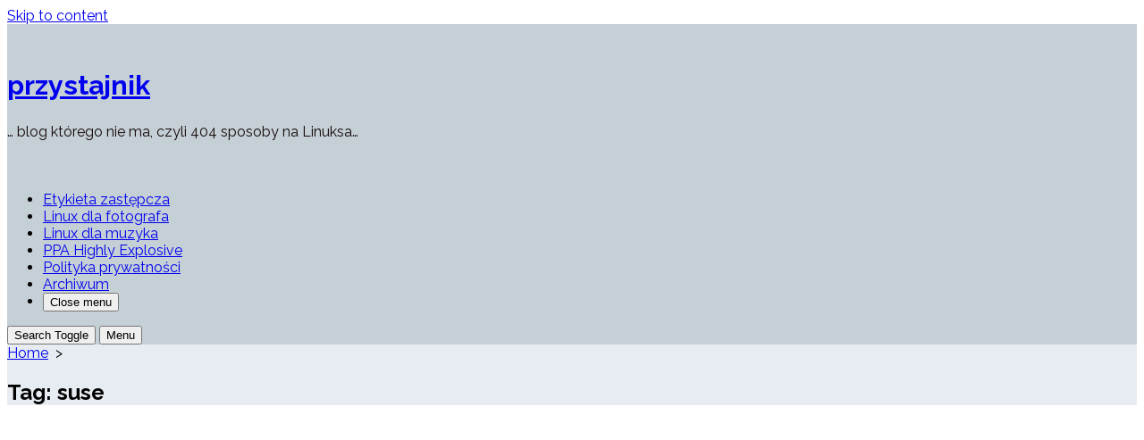

--- FILE ---
content_type: text/html; charset=UTF-8
request_url: https://404.g-net.pl/tag/suse/
body_size: 17870
content:
<!DOCTYPE html>
<html lang="pl-PL" prefix="og: http://ogp.me/ns#">
<head>
	<meta charset="UTF-8">
	<meta name="viewport" content="width=device-width, initial-scale=1.0">
	<meta content="#af0011" name="theme-color">
	<link rel="profile" href="http://gmpg.org/xfn/11">
	<meta name='robots' content='noindex, follow' />
	<style>img:is([sizes="auto" i], [sizes^="auto," i]) { contain-intrinsic-size: 3000px 1500px }</style>
	
	<!-- This site is optimized with the Yoast SEO plugin v25.5 - https://yoast.com/wordpress/plugins/seo/ -->
	<title>suse Archives - przystajnik</title>
	<meta name="description" content="," />
	<script type="application/ld+json" class="yoast-schema-graph">{"@context":"https://schema.org","@graph":[{"@type":"CollectionPage","@id":"https://404.g-net.pl/tag/suse/","url":"https://404.g-net.pl/tag/suse/","name":"suse Archives - przystajnik","isPartOf":{"@id":"https://404.g-net.pl/#website"},"primaryImageOfPage":{"@id":"https://404.g-net.pl/tag/suse/#primaryimage"},"image":{"@id":"https://404.g-net.pl/tag/suse/#primaryimage"},"thumbnailUrl":"https://404.g-net.pl/wp-content/uploads/2018/07/suse-banner.jpg","description":",","breadcrumb":{"@id":"https://404.g-net.pl/tag/suse/#breadcrumb"},"inLanguage":"pl-PL"},{"@type":"ImageObject","inLanguage":"pl-PL","@id":"https://404.g-net.pl/tag/suse/#primaryimage","url":"https://404.g-net.pl/wp-content/uploads/2018/07/suse-banner.jpg","contentUrl":"https://404.g-net.pl/wp-content/uploads/2018/07/suse-banner.jpg","width":936,"height":639},{"@type":"BreadcrumbList","@id":"https://404.g-net.pl/tag/suse/#breadcrumb","itemListElement":[{"@type":"ListItem","position":1,"name":"Strona główna","item":"https://404.g-net.pl/"},{"@type":"ListItem","position":2,"name":"suse"}]},{"@type":"WebSite","@id":"https://404.g-net.pl/#website","url":"https://404.g-net.pl/","name":"przystajnik","description":"... blog którego nie ma, czyli 404 sposoby na Linuksa...","publisher":{"@id":"https://404.g-net.pl/#/schema/person/46b7ef4692524b1b95814da0fb424b96"},"potentialAction":[{"@type":"SearchAction","target":{"@type":"EntryPoint","urlTemplate":"https://404.g-net.pl/?s={search_term_string}"},"query-input":{"@type":"PropertyValueSpecification","valueRequired":true,"valueName":"search_term_string"}}],"inLanguage":"pl-PL"},{"@type":["Person","Organization"],"@id":"https://404.g-net.pl/#/schema/person/46b7ef4692524b1b95814da0fb424b96","name":"Salvadhor","image":{"@type":"ImageObject","inLanguage":"pl-PL","@id":"https://404.g-net.pl/#/schema/person/image/","url":"https://secure.gravatar.com/avatar/202527c6b2db31974dd7e6c55878ae7271cd84698d3da4fd43c435778aa3f8ec?s=96&d=blank&r=g","contentUrl":"https://secure.gravatar.com/avatar/202527c6b2db31974dd7e6c55878ae7271cd84698d3da4fd43c435778aa3f8ec?s=96&d=blank&r=g","caption":"Salvadhor"},"logo":{"@id":"https://404.g-net.pl/#/schema/person/image/"},"sameAs":["http://404.g-net.pl"]}]}</script>
	<!-- / Yoast SEO plugin. -->


<link rel='dns-prefetch' href='//translate.google.com' />
<link rel='dns-prefetch' href='//use.fontawesome.com' />
<link rel='dns-prefetch' href='//fonts.googleapis.com' />
<link rel="alternate" type="application/rss+xml" title="przystajnik &raquo; Kanał z wpisami" href="https://404.g-net.pl/feed/" />
<link rel="alternate" type="application/rss+xml" title="przystajnik &raquo; Kanał z komentarzami" href="https://404.g-net.pl/comments/feed/" />
<link rel="alternate" type="application/rss+xml" title="przystajnik &raquo; Kanał z wpisami otagowanymi jako suse" href="https://404.g-net.pl/tag/suse/feed/" />
		<!-- This site uses the Google Analytics by MonsterInsights plugin v9.6.1 - Using Analytics tracking - https://www.monsterinsights.com/ -->
							<script src="//www.googletagmanager.com/gtag/js?id=G-FT8YEYLGZ4"  data-cfasync="false" data-wpfc-render="false" type="text/javascript" async></script>
			<script data-cfasync="false" data-wpfc-render="false" type="text/javascript">
				var mi_version = '9.6.1';
				var mi_track_user = true;
				var mi_no_track_reason = '';
								var MonsterInsightsDefaultLocations = {"page_location":"https:\/\/404.g-net.pl\/tag\/suse\/"};
								if ( typeof MonsterInsightsPrivacyGuardFilter === 'function' ) {
					var MonsterInsightsLocations = (typeof MonsterInsightsExcludeQuery === 'object') ? MonsterInsightsPrivacyGuardFilter( MonsterInsightsExcludeQuery ) : MonsterInsightsPrivacyGuardFilter( MonsterInsightsDefaultLocations );
				} else {
					var MonsterInsightsLocations = (typeof MonsterInsightsExcludeQuery === 'object') ? MonsterInsightsExcludeQuery : MonsterInsightsDefaultLocations;
				}

								var disableStrs = [
										'ga-disable-G-FT8YEYLGZ4',
									];

				/* Function to detect opted out users */
				function __gtagTrackerIsOptedOut() {
					for (var index = 0; index < disableStrs.length; index++) {
						if (document.cookie.indexOf(disableStrs[index] + '=true') > -1) {
							return true;
						}
					}

					return false;
				}

				/* Disable tracking if the opt-out cookie exists. */
				if (__gtagTrackerIsOptedOut()) {
					for (var index = 0; index < disableStrs.length; index++) {
						window[disableStrs[index]] = true;
					}
				}

				/* Opt-out function */
				function __gtagTrackerOptout() {
					for (var index = 0; index < disableStrs.length; index++) {
						document.cookie = disableStrs[index] + '=true; expires=Thu, 31 Dec 2099 23:59:59 UTC; path=/';
						window[disableStrs[index]] = true;
					}
				}

				if ('undefined' === typeof gaOptout) {
					function gaOptout() {
						__gtagTrackerOptout();
					}
				}
								window.dataLayer = window.dataLayer || [];

				window.MonsterInsightsDualTracker = {
					helpers: {},
					trackers: {},
				};
				if (mi_track_user) {
					function __gtagDataLayer() {
						dataLayer.push(arguments);
					}

					function __gtagTracker(type, name, parameters) {
						if (!parameters) {
							parameters = {};
						}

						if (parameters.send_to) {
							__gtagDataLayer.apply(null, arguments);
							return;
						}

						if (type === 'event') {
														parameters.send_to = monsterinsights_frontend.v4_id;
							var hookName = name;
							if (typeof parameters['event_category'] !== 'undefined') {
								hookName = parameters['event_category'] + ':' + name;
							}

							if (typeof MonsterInsightsDualTracker.trackers[hookName] !== 'undefined') {
								MonsterInsightsDualTracker.trackers[hookName](parameters);
							} else {
								__gtagDataLayer('event', name, parameters);
							}
							
						} else {
							__gtagDataLayer.apply(null, arguments);
						}
					}

					__gtagTracker('js', new Date());
					__gtagTracker('set', {
						'developer_id.dZGIzZG': true,
											});
					if ( MonsterInsightsLocations.page_location ) {
						__gtagTracker('set', MonsterInsightsLocations);
					}
										__gtagTracker('config', 'G-FT8YEYLGZ4', {"forceSSL":"true","link_attribution":"true"} );
															window.gtag = __gtagTracker;										(function () {
						/* https://developers.google.com/analytics/devguides/collection/analyticsjs/ */
						/* ga and __gaTracker compatibility shim. */
						var noopfn = function () {
							return null;
						};
						var newtracker = function () {
							return new Tracker();
						};
						var Tracker = function () {
							return null;
						};
						var p = Tracker.prototype;
						p.get = noopfn;
						p.set = noopfn;
						p.send = function () {
							var args = Array.prototype.slice.call(arguments);
							args.unshift('send');
							__gaTracker.apply(null, args);
						};
						var __gaTracker = function () {
							var len = arguments.length;
							if (len === 0) {
								return;
							}
							var f = arguments[len - 1];
							if (typeof f !== 'object' || f === null || typeof f.hitCallback !== 'function') {
								if ('send' === arguments[0]) {
									var hitConverted, hitObject = false, action;
									if ('event' === arguments[1]) {
										if ('undefined' !== typeof arguments[3]) {
											hitObject = {
												'eventAction': arguments[3],
												'eventCategory': arguments[2],
												'eventLabel': arguments[4],
												'value': arguments[5] ? arguments[5] : 1,
											}
										}
									}
									if ('pageview' === arguments[1]) {
										if ('undefined' !== typeof arguments[2]) {
											hitObject = {
												'eventAction': 'page_view',
												'page_path': arguments[2],
											}
										}
									}
									if (typeof arguments[2] === 'object') {
										hitObject = arguments[2];
									}
									if (typeof arguments[5] === 'object') {
										Object.assign(hitObject, arguments[5]);
									}
									if ('undefined' !== typeof arguments[1].hitType) {
										hitObject = arguments[1];
										if ('pageview' === hitObject.hitType) {
											hitObject.eventAction = 'page_view';
										}
									}
									if (hitObject) {
										action = 'timing' === arguments[1].hitType ? 'timing_complete' : hitObject.eventAction;
										hitConverted = mapArgs(hitObject);
										__gtagTracker('event', action, hitConverted);
									}
								}
								return;
							}

							function mapArgs(args) {
								var arg, hit = {};
								var gaMap = {
									'eventCategory': 'event_category',
									'eventAction': 'event_action',
									'eventLabel': 'event_label',
									'eventValue': 'event_value',
									'nonInteraction': 'non_interaction',
									'timingCategory': 'event_category',
									'timingVar': 'name',
									'timingValue': 'value',
									'timingLabel': 'event_label',
									'page': 'page_path',
									'location': 'page_location',
									'title': 'page_title',
									'referrer' : 'page_referrer',
								};
								for (arg in args) {
																		if (!(!args.hasOwnProperty(arg) || !gaMap.hasOwnProperty(arg))) {
										hit[gaMap[arg]] = args[arg];
									} else {
										hit[arg] = args[arg];
									}
								}
								return hit;
							}

							try {
								f.hitCallback();
							} catch (ex) {
							}
						};
						__gaTracker.create = newtracker;
						__gaTracker.getByName = newtracker;
						__gaTracker.getAll = function () {
							return [];
						};
						__gaTracker.remove = noopfn;
						__gaTracker.loaded = true;
						window['__gaTracker'] = __gaTracker;
					})();
									} else {
										console.log("");
					(function () {
						function __gtagTracker() {
							return null;
						}

						window['__gtagTracker'] = __gtagTracker;
						window['gtag'] = __gtagTracker;
					})();
									}
			</script>
				<!-- / Google Analytics by MonsterInsights -->
		<script type="text/javascript">
/* <![CDATA[ */
window._wpemojiSettings = {"baseUrl":"https:\/\/s.w.org\/images\/core\/emoji\/16.0.1\/72x72\/","ext":".png","svgUrl":"https:\/\/s.w.org\/images\/core\/emoji\/16.0.1\/svg\/","svgExt":".svg","source":{"concatemoji":"https:\/\/404.g-net.pl\/wp-includes\/js\/wp-emoji-release.min.js?ver=6.8.3"}};
/*! This file is auto-generated */
!function(s,n){var o,i,e;function c(e){try{var t={supportTests:e,timestamp:(new Date).valueOf()};sessionStorage.setItem(o,JSON.stringify(t))}catch(e){}}function p(e,t,n){e.clearRect(0,0,e.canvas.width,e.canvas.height),e.fillText(t,0,0);var t=new Uint32Array(e.getImageData(0,0,e.canvas.width,e.canvas.height).data),a=(e.clearRect(0,0,e.canvas.width,e.canvas.height),e.fillText(n,0,0),new Uint32Array(e.getImageData(0,0,e.canvas.width,e.canvas.height).data));return t.every(function(e,t){return e===a[t]})}function u(e,t){e.clearRect(0,0,e.canvas.width,e.canvas.height),e.fillText(t,0,0);for(var n=e.getImageData(16,16,1,1),a=0;a<n.data.length;a++)if(0!==n.data[a])return!1;return!0}function f(e,t,n,a){switch(t){case"flag":return n(e,"\ud83c\udff3\ufe0f\u200d\u26a7\ufe0f","\ud83c\udff3\ufe0f\u200b\u26a7\ufe0f")?!1:!n(e,"\ud83c\udde8\ud83c\uddf6","\ud83c\udde8\u200b\ud83c\uddf6")&&!n(e,"\ud83c\udff4\udb40\udc67\udb40\udc62\udb40\udc65\udb40\udc6e\udb40\udc67\udb40\udc7f","\ud83c\udff4\u200b\udb40\udc67\u200b\udb40\udc62\u200b\udb40\udc65\u200b\udb40\udc6e\u200b\udb40\udc67\u200b\udb40\udc7f");case"emoji":return!a(e,"\ud83e\udedf")}return!1}function g(e,t,n,a){var r="undefined"!=typeof WorkerGlobalScope&&self instanceof WorkerGlobalScope?new OffscreenCanvas(300,150):s.createElement("canvas"),o=r.getContext("2d",{willReadFrequently:!0}),i=(o.textBaseline="top",o.font="600 32px Arial",{});return e.forEach(function(e){i[e]=t(o,e,n,a)}),i}function t(e){var t=s.createElement("script");t.src=e,t.defer=!0,s.head.appendChild(t)}"undefined"!=typeof Promise&&(o="wpEmojiSettingsSupports",i=["flag","emoji"],n.supports={everything:!0,everythingExceptFlag:!0},e=new Promise(function(e){s.addEventListener("DOMContentLoaded",e,{once:!0})}),new Promise(function(t){var n=function(){try{var e=JSON.parse(sessionStorage.getItem(o));if("object"==typeof e&&"number"==typeof e.timestamp&&(new Date).valueOf()<e.timestamp+604800&&"object"==typeof e.supportTests)return e.supportTests}catch(e){}return null}();if(!n){if("undefined"!=typeof Worker&&"undefined"!=typeof OffscreenCanvas&&"undefined"!=typeof URL&&URL.createObjectURL&&"undefined"!=typeof Blob)try{var e="postMessage("+g.toString()+"("+[JSON.stringify(i),f.toString(),p.toString(),u.toString()].join(",")+"));",a=new Blob([e],{type:"text/javascript"}),r=new Worker(URL.createObjectURL(a),{name:"wpTestEmojiSupports"});return void(r.onmessage=function(e){c(n=e.data),r.terminate(),t(n)})}catch(e){}c(n=g(i,f,p,u))}t(n)}).then(function(e){for(var t in e)n.supports[t]=e[t],n.supports.everything=n.supports.everything&&n.supports[t],"flag"!==t&&(n.supports.everythingExceptFlag=n.supports.everythingExceptFlag&&n.supports[t]);n.supports.everythingExceptFlag=n.supports.everythingExceptFlag&&!n.supports.flag,n.DOMReady=!1,n.readyCallback=function(){n.DOMReady=!0}}).then(function(){return e}).then(function(){var e;n.supports.everything||(n.readyCallback(),(e=n.source||{}).concatemoji?t(e.concatemoji):e.wpemoji&&e.twemoji&&(t(e.twemoji),t(e.wpemoji)))}))}((window,document),window._wpemojiSettings);
/* ]]> */
</script>
<link rel='stylesheet' id='dashicons-css' href='https://404.g-net.pl/wp-includes/css/dashicons.min.css?ver=6.8.3' type='text/css' media='all' />
<link rel='stylesheet' id='post-views-counter-frontend-css' href='https://404.g-net.pl/wp-content/plugins/post-views-counter/css/frontend.min.css?ver=1.5.5' type='text/css' media='all' />
<style id='wp-emoji-styles-inline-css' type='text/css'>

	img.wp-smiley, img.emoji {
		display: inline !important;
		border: none !important;
		box-shadow: none !important;
		height: 1em !important;
		width: 1em !important;
		margin: 0 0.07em !important;
		vertical-align: -0.1em !important;
		background: none !important;
		padding: 0 !important;
	}
</style>
<link rel='stylesheet' id='wp-block-library-css' href='https://404.g-net.pl/wp-includes/css/dist/block-library/style.min.css?ver=6.8.3' type='text/css' media='all' />
<style id='classic-theme-styles-inline-css' type='text/css'>
/*! This file is auto-generated */
.wp-block-button__link{color:#fff;background-color:#32373c;border-radius:9999px;box-shadow:none;text-decoration:none;padding:calc(.667em + 2px) calc(1.333em + 2px);font-size:1.125em}.wp-block-file__button{background:#32373c;color:#fff;text-decoration:none}
</style>
<style id='global-styles-inline-css' type='text/css'>
:root{--wp--preset--aspect-ratio--square: 1;--wp--preset--aspect-ratio--4-3: 4/3;--wp--preset--aspect-ratio--3-4: 3/4;--wp--preset--aspect-ratio--3-2: 3/2;--wp--preset--aspect-ratio--2-3: 2/3;--wp--preset--aspect-ratio--16-9: 16/9;--wp--preset--aspect-ratio--9-16: 9/16;--wp--preset--color--black: #000000;--wp--preset--color--cyan-bluish-gray: #abb8c3;--wp--preset--color--white: #ffffff;--wp--preset--color--pale-pink: #f78da7;--wp--preset--color--vivid-red: #cf2e2e;--wp--preset--color--luminous-vivid-orange: #ff6900;--wp--preset--color--luminous-vivid-amber: #fcb900;--wp--preset--color--light-green-cyan: #7bdcb5;--wp--preset--color--vivid-green-cyan: #00d084;--wp--preset--color--pale-cyan-blue: #8ed1fc;--wp--preset--color--vivid-cyan-blue: #0693e3;--wp--preset--color--vivid-purple: #9b51e0;--wp--preset--gradient--vivid-cyan-blue-to-vivid-purple: linear-gradient(135deg,rgba(6,147,227,1) 0%,rgb(155,81,224) 100%);--wp--preset--gradient--light-green-cyan-to-vivid-green-cyan: linear-gradient(135deg,rgb(122,220,180) 0%,rgb(0,208,130) 100%);--wp--preset--gradient--luminous-vivid-amber-to-luminous-vivid-orange: linear-gradient(135deg,rgba(252,185,0,1) 0%,rgba(255,105,0,1) 100%);--wp--preset--gradient--luminous-vivid-orange-to-vivid-red: linear-gradient(135deg,rgba(255,105,0,1) 0%,rgb(207,46,46) 100%);--wp--preset--gradient--very-light-gray-to-cyan-bluish-gray: linear-gradient(135deg,rgb(238,238,238) 0%,rgb(169,184,195) 100%);--wp--preset--gradient--cool-to-warm-spectrum: linear-gradient(135deg,rgb(74,234,220) 0%,rgb(151,120,209) 20%,rgb(207,42,186) 40%,rgb(238,44,130) 60%,rgb(251,105,98) 80%,rgb(254,248,76) 100%);--wp--preset--gradient--blush-light-purple: linear-gradient(135deg,rgb(255,206,236) 0%,rgb(152,150,240) 100%);--wp--preset--gradient--blush-bordeaux: linear-gradient(135deg,rgb(254,205,165) 0%,rgb(254,45,45) 50%,rgb(107,0,62) 100%);--wp--preset--gradient--luminous-dusk: linear-gradient(135deg,rgb(255,203,112) 0%,rgb(199,81,192) 50%,rgb(65,88,208) 100%);--wp--preset--gradient--pale-ocean: linear-gradient(135deg,rgb(255,245,203) 0%,rgb(182,227,212) 50%,rgb(51,167,181) 100%);--wp--preset--gradient--electric-grass: linear-gradient(135deg,rgb(202,248,128) 0%,rgb(113,206,126) 100%);--wp--preset--gradient--midnight: linear-gradient(135deg,rgb(2,3,129) 0%,rgb(40,116,252) 100%);--wp--preset--font-size--small: 13px;--wp--preset--font-size--medium: 20px;--wp--preset--font-size--large: 36px;--wp--preset--font-size--x-large: 42px;--wp--preset--spacing--20: 0.44rem;--wp--preset--spacing--30: 0.67rem;--wp--preset--spacing--40: 1rem;--wp--preset--spacing--50: 1.5rem;--wp--preset--spacing--60: 2.25rem;--wp--preset--spacing--70: 3.38rem;--wp--preset--spacing--80: 5.06rem;--wp--preset--shadow--natural: 6px 6px 9px rgba(0, 0, 0, 0.2);--wp--preset--shadow--deep: 12px 12px 50px rgba(0, 0, 0, 0.4);--wp--preset--shadow--sharp: 6px 6px 0px rgba(0, 0, 0, 0.2);--wp--preset--shadow--outlined: 6px 6px 0px -3px rgba(255, 255, 255, 1), 6px 6px rgba(0, 0, 0, 1);--wp--preset--shadow--crisp: 6px 6px 0px rgba(0, 0, 0, 1);}:where(.is-layout-flex){gap: 0.5em;}:where(.is-layout-grid){gap: 0.5em;}body .is-layout-flex{display: flex;}.is-layout-flex{flex-wrap: wrap;align-items: center;}.is-layout-flex > :is(*, div){margin: 0;}body .is-layout-grid{display: grid;}.is-layout-grid > :is(*, div){margin: 0;}:where(.wp-block-columns.is-layout-flex){gap: 2em;}:where(.wp-block-columns.is-layout-grid){gap: 2em;}:where(.wp-block-post-template.is-layout-flex){gap: 1.25em;}:where(.wp-block-post-template.is-layout-grid){gap: 1.25em;}.has-black-color{color: var(--wp--preset--color--black) !important;}.has-cyan-bluish-gray-color{color: var(--wp--preset--color--cyan-bluish-gray) !important;}.has-white-color{color: var(--wp--preset--color--white) !important;}.has-pale-pink-color{color: var(--wp--preset--color--pale-pink) !important;}.has-vivid-red-color{color: var(--wp--preset--color--vivid-red) !important;}.has-luminous-vivid-orange-color{color: var(--wp--preset--color--luminous-vivid-orange) !important;}.has-luminous-vivid-amber-color{color: var(--wp--preset--color--luminous-vivid-amber) !important;}.has-light-green-cyan-color{color: var(--wp--preset--color--light-green-cyan) !important;}.has-vivid-green-cyan-color{color: var(--wp--preset--color--vivid-green-cyan) !important;}.has-pale-cyan-blue-color{color: var(--wp--preset--color--pale-cyan-blue) !important;}.has-vivid-cyan-blue-color{color: var(--wp--preset--color--vivid-cyan-blue) !important;}.has-vivid-purple-color{color: var(--wp--preset--color--vivid-purple) !important;}.has-black-background-color{background-color: var(--wp--preset--color--black) !important;}.has-cyan-bluish-gray-background-color{background-color: var(--wp--preset--color--cyan-bluish-gray) !important;}.has-white-background-color{background-color: var(--wp--preset--color--white) !important;}.has-pale-pink-background-color{background-color: var(--wp--preset--color--pale-pink) !important;}.has-vivid-red-background-color{background-color: var(--wp--preset--color--vivid-red) !important;}.has-luminous-vivid-orange-background-color{background-color: var(--wp--preset--color--luminous-vivid-orange) !important;}.has-luminous-vivid-amber-background-color{background-color: var(--wp--preset--color--luminous-vivid-amber) !important;}.has-light-green-cyan-background-color{background-color: var(--wp--preset--color--light-green-cyan) !important;}.has-vivid-green-cyan-background-color{background-color: var(--wp--preset--color--vivid-green-cyan) !important;}.has-pale-cyan-blue-background-color{background-color: var(--wp--preset--color--pale-cyan-blue) !important;}.has-vivid-cyan-blue-background-color{background-color: var(--wp--preset--color--vivid-cyan-blue) !important;}.has-vivid-purple-background-color{background-color: var(--wp--preset--color--vivid-purple) !important;}.has-black-border-color{border-color: var(--wp--preset--color--black) !important;}.has-cyan-bluish-gray-border-color{border-color: var(--wp--preset--color--cyan-bluish-gray) !important;}.has-white-border-color{border-color: var(--wp--preset--color--white) !important;}.has-pale-pink-border-color{border-color: var(--wp--preset--color--pale-pink) !important;}.has-vivid-red-border-color{border-color: var(--wp--preset--color--vivid-red) !important;}.has-luminous-vivid-orange-border-color{border-color: var(--wp--preset--color--luminous-vivid-orange) !important;}.has-luminous-vivid-amber-border-color{border-color: var(--wp--preset--color--luminous-vivid-amber) !important;}.has-light-green-cyan-border-color{border-color: var(--wp--preset--color--light-green-cyan) !important;}.has-vivid-green-cyan-border-color{border-color: var(--wp--preset--color--vivid-green-cyan) !important;}.has-pale-cyan-blue-border-color{border-color: var(--wp--preset--color--pale-cyan-blue) !important;}.has-vivid-cyan-blue-border-color{border-color: var(--wp--preset--color--vivid-cyan-blue) !important;}.has-vivid-purple-border-color{border-color: var(--wp--preset--color--vivid-purple) !important;}.has-vivid-cyan-blue-to-vivid-purple-gradient-background{background: var(--wp--preset--gradient--vivid-cyan-blue-to-vivid-purple) !important;}.has-light-green-cyan-to-vivid-green-cyan-gradient-background{background: var(--wp--preset--gradient--light-green-cyan-to-vivid-green-cyan) !important;}.has-luminous-vivid-amber-to-luminous-vivid-orange-gradient-background{background: var(--wp--preset--gradient--luminous-vivid-amber-to-luminous-vivid-orange) !important;}.has-luminous-vivid-orange-to-vivid-red-gradient-background{background: var(--wp--preset--gradient--luminous-vivid-orange-to-vivid-red) !important;}.has-very-light-gray-to-cyan-bluish-gray-gradient-background{background: var(--wp--preset--gradient--very-light-gray-to-cyan-bluish-gray) !important;}.has-cool-to-warm-spectrum-gradient-background{background: var(--wp--preset--gradient--cool-to-warm-spectrum) !important;}.has-blush-light-purple-gradient-background{background: var(--wp--preset--gradient--blush-light-purple) !important;}.has-blush-bordeaux-gradient-background{background: var(--wp--preset--gradient--blush-bordeaux) !important;}.has-luminous-dusk-gradient-background{background: var(--wp--preset--gradient--luminous-dusk) !important;}.has-pale-ocean-gradient-background{background: var(--wp--preset--gradient--pale-ocean) !important;}.has-electric-grass-gradient-background{background: var(--wp--preset--gradient--electric-grass) !important;}.has-midnight-gradient-background{background: var(--wp--preset--gradient--midnight) !important;}.has-small-font-size{font-size: var(--wp--preset--font-size--small) !important;}.has-medium-font-size{font-size: var(--wp--preset--font-size--medium) !important;}.has-large-font-size{font-size: var(--wp--preset--font-size--large) !important;}.has-x-large-font-size{font-size: var(--wp--preset--font-size--x-large) !important;}
:where(.wp-block-post-template.is-layout-flex){gap: 1.25em;}:where(.wp-block-post-template.is-layout-grid){gap: 1.25em;}
:where(.wp-block-columns.is-layout-flex){gap: 2em;}:where(.wp-block-columns.is-layout-grid){gap: 2em;}
:root :where(.wp-block-pullquote){font-size: 1.5em;line-height: 1.6;}
</style>
<link rel='stylesheet' id='collapsed-archives-style-css' href='https://404.g-net.pl/wp-content/plugins/collapsed-archives/style.css?ver=6.8.3' type='text/css' media='all' />
<link rel='stylesheet' id='google-language-translator-css' href='https://404.g-net.pl/wp-content/plugins/google-language-translator/css/style.css?ver=6.0.20' type='text/css' media='' />
<link rel='stylesheet' id='glt-toolbar-styles-css' href='https://404.g-net.pl/wp-content/plugins/google-language-translator/css/toolbar.css?ver=6.0.20' type='text/css' media='' />
<link rel='stylesheet' id='wp-polls-css' href='https://404.g-net.pl/wp-content/plugins/wp-polls/polls-css.css?ver=2.77.3' type='text/css' media='all' />
<style id='wp-polls-inline-css' type='text/css'>
.wp-polls .pollbar {
	margin: 1px;
	font-size: 12px;
	line-height: 14px;
	height: 14px;
	background: #88a0a0;
	border: 1px solid #;
}

</style>
<link rel='stylesheet' id='wpsr_main_css-css' href='https://404.g-net.pl/wp-content/plugins/wp-socializer/public/css/wpsr.min.css?ver=7.9' type='text/css' media='all' />
<link rel='stylesheet' id='wpsr_fa_icons-css' href='https://use.fontawesome.com/releases/v6.7.2/css/all.css?ver=7.9' type='text/css' media='all' />
<link rel='stylesheet' id='GoogleFonts-css' href='//fonts.googleapis.com/css?family=Lato%3A300%2C400%2C700&#038;display=swap&#038;ver=1.0.0' type='text/css' media='all' />
<link rel='stylesheet' id='cd-style-css' href='https://404.g-net.pl/wp-content/themes/coldbox/assets/css/style.min.css?ver=1.9.4' type='text/css' media='all' />
<style id='cd-style-inline-css' type='text/css'>
body{font-family:Raleway,-apple-system,BlinkMacSystemFont,'Helvetica Neue',Arial,sans-serif}
body .site-title{font-size:1.9em}.grid-view .article,.grid-view .page,.grid-view .post{width:33.333333333333%}@media screen and (max-width:640px){.grid-view .article,.grid-view .page,.grid-view .post{width:100%}}body .site-info{padding-top:25px;padding-bottom:25px}body.header-row .sticky .site-info{padding-top:25px;padding-bottom:25px}.entry a,.title-box a:hover,.post-meta a:hover,.post-meta.content-box a:hover,.post-btm-tags a:hover,p.post-btm-cats a:hover,.related-posts .post-category a,.related-posts .post:hover .post-title,.post-pages,.grid-view .post-inner a:hover .post-title,.standard-view .post-title:hover,ul.page-numbers,.widget #wp-calendar a,.widget .widgets-list-layout li:hover a,#comment-list .comment-author .fn a,#respond .logged-in-as a:hover,.comment-pages,.comment-pages a,.comment-pages span,.comment-body a,.comment-tabmenu .active>a,.standard-view .post-inner:hover .post-title,.widget .textwidget a{color:#af0011}#comments input[type=submit],.post-tags a,.post-tags a,.main-archive .post-date,.action-bar,input[type=submit]:hover,input[type=submit]:focus,input[type=button]:hover,input[type=button]:focus,button[type=submit]:hover,button[type=submit]:focus,button[type=button]:hover,button[type=button]:focus{background-color:#af0011}.comment-pages>a:hover,.comment-pages span,.post-pages>a:hover>span,.post-pages>span,ul.page-numbers span.page-numbers.current,ul.page-numbers a.page-numbers:hover{border-bottom-color:#af0011}textarea:focus{border-color:#af0011}::selection{background-color:#af0011}::moz-selection{background-color:#af0011}.site-info,.site-title{color:#blank}.site-description{color:rgb(21,10,10)}.header-menu .menu-container>li>a{color:#blank}.header-menu .menu-container>li:hover>a{color:rgb(0,0,0)}:root body .search-toggle span.icon.search{border-color:#blank}:root body .search-toggle span.icon.search::before,.nav-toggle .bottom,.nav-toggle .middle,.nav-toggle .top{background-color:#blank}#header{background-color:#c5cfd6}.title-box{background-color:#e6ecf2}
</style>
<link rel='stylesheet' id='Raleway-css' href='//fonts.googleapis.com/css?family=Raleway%3A300%2C400%2C400i%2C600%2C600i%2C700&#038;display=swap&#038;ver=1.0.0' type='text/css' media='all' />
<link rel='stylesheet' id='wpgdprc-front-css-css' href='https://404.g-net.pl/wp-content/plugins/wp-gdpr-compliance/Assets/css/front.css?ver=1679975181' type='text/css' media='all' />
<style id='wpgdprc-front-css-inline-css' type='text/css'>
:root{--wp-gdpr--bar--background-color: #000000;--wp-gdpr--bar--color: #ffffff;--wp-gdpr--button--background-color: #000000;--wp-gdpr--button--background-color--darken: #000000;--wp-gdpr--button--color: #ffffff;}
</style>
<link rel='stylesheet' id='core3.0-css' href='https://404.g-net.pl/wp-content/plugins/wp-syntaxhighlighter/syntaxhighlighter3/styles/shCore.css?ver=3.0' type='text/css' media='all' />
<link rel='stylesheet' id='core-Eclipse3.0-css' href='https://404.g-net.pl/wp-content/plugins/wp-syntaxhighlighter/syntaxhighlighter3/styles/shCoreEclipse.css?ver=3.0' type='text/css' media='all' />
<link rel='stylesheet' id='theme-Eclipse3.0-css' href='https://404.g-net.pl/wp-content/plugins/wp-syntaxhighlighter/syntaxhighlighter3/styles/shThemeEclipse.css?ver=3.0' type='text/css' media='all' />
<link rel='stylesheet' id='background-manager-pub-css' href='https://404.g-net.pl/wp-content/plugins/background-manager/resources/css/pub.css?ver=1.2.5.2' type='text/css' media='all' />
<script type="text/javascript">/* <![CDATA[ */window.background_manager_ajax={"url":"https:\/\/404.g-net.pl\/wp-admin\/admin-ajax.php","action":"background-manager"};/* ]]> */</script>
<script type="text/javascript" src="https://404.g-net.pl/wp-content/plugins/google-analytics-for-wordpress/assets/js/frontend-gtag.min.js?ver=9.6.1" id="monsterinsights-frontend-script-js" async="async" data-wp-strategy="async"></script>
<script data-cfasync="false" data-wpfc-render="false" type="text/javascript" id='monsterinsights-frontend-script-js-extra'>/* <![CDATA[ */
var monsterinsights_frontend = {"js_events_tracking":"true","download_extensions":"doc,pdf,ppt,zip,xls,docx,pptx,xlsx","inbound_paths":"[{\"path\":\"\\\/go\\\/\",\"label\":\"affiliate\"},{\"path\":\"\\\/recommend\\\/\",\"label\":\"affiliate\"}]","home_url":"https:\/\/404.g-net.pl","hash_tracking":"false","v4_id":"G-FT8YEYLGZ4"};/* ]]> */
</script>
<script type="text/javascript" src="https://404.g-net.pl/wp-includes/js/jquery/jquery.min.js?ver=3.7.1" id="jquery-core-js"></script>
<script type="text/javascript" src="https://404.g-net.pl/wp-includes/js/jquery/jquery-migrate.min.js?ver=3.4.1" id="jquery-migrate-js"></script>
<script type="text/javascript" src="https://404.g-net.pl/wp-includes/js/dist/vendor/wp-polyfill.min.js?ver=3.15.0" id="wp-polyfill-js"></script>
<script type="text/javascript" defer src="https://404.g-net.pl/wp-content/themes/coldbox/assets/js/min/scripts.js?ver=1.9.4" id="cd-script-js"></script>
<script type="text/javascript" id="wpgdprc-front-js-js-extra">
/* <![CDATA[ */
var wpgdprcFront = {"ajaxUrl":"https:\/\/404.g-net.pl\/wp-admin\/admin-ajax.php","ajaxNonce":"7c5e9830bd","ajaxArg":"security","pluginPrefix":"wpgdprc","blogId":"1","isMultiSite":"","locale":"pl_PL","showSignUpModal":"","showFormModal":"","cookieName":"wpgdprc-consent","consentVersion":"","path":"\/","prefix":"wpgdprc"};
/* ]]> */
</script>
<script type="text/javascript" src="https://404.g-net.pl/wp-content/plugins/wp-gdpr-compliance/Assets/js/front.min.js?ver=1679975181" id="wpgdprc-front-js-js"></script>
<script type="text/javascript" id="background-manager-functions-js-extra">
/* <![CDATA[ */
var myatu_bgm = {"current_background":{"id":11424,"url":"https:\/\/404.g-net.pl\/wp-content\/uploads\/2013\/10\/wordle_open1.jpg","alt":"","desc":"","caption":"wordle_open","link":"","thumb":"https:\/\/404.g-net.pl\/wp-content\/uploads\/2013\/10\/wordle_open1-120x72.jpg","bg_link":"","transition":"crossfade","transition_speed":0},"change_freq":"0","active_gallery":"11547","is_fullsize":"false","is_preview":"false","initial_ease_in":"true","info_tab_thumb":"true","bg_click_new_window":"true","bg_track_clicks":"false","bg_track_clicks_category":"Background Manager","display_on_mobile":"true"};
/* ]]> */
</script>
<script type="text/javascript" src="https://404.g-net.pl/wp-content/plugins/background-manager/resources/js/functions.js?ver=1.2.5.2" id="background-manager-functions-js"></script>
<script type="text/javascript" src="https://404.g-net.pl/wp-content/plugins/background-manager/resources/js/flux.js?ver=1.2.5.2" id="background-manager-flux-js"></script>
<script type="text/javascript" src="https://404.g-net.pl/wp-content/plugins/background-manager/resources/js/pub.js?ver=1.2.5.2" id="background-manager-pub-js"></script>
<link rel="https://api.w.org/" href="https://404.g-net.pl/wp-json/" /><link rel="alternate" title="JSON" type="application/json" href="https://404.g-net.pl/wp-json/wp/v2/tags/1148" /><link rel="EditURI" type="application/rsd+xml" title="RSD" href="https://404.g-net.pl/xmlrpc.php?rsd" />
<meta name="generator" content="WordPress 6.8.3" />
<!-- Coldbox Addon Open Graph -->
<meta name="description" content=""/>
<meta property="og:title" content="suse Archives - przystajnik"/>
<meta property="og:description" content=""/>
<meta property="og:type" content="website"/>
<meta property="og:url" content="https://404.g-net.pl/tag/suse"/>
<meta property="og:site_name" content="przystajnik"/>
<meta property="og:image" content="https://404.g-net.pl/wp-content/themes/coldbox/assets/img/thumb-standard.png"/>
<meta name="twitter:card" content="summary_large_image" />
<meta name="twitter:domain" content="https://404.g-net.pl" />
<meta property="og:locale" content="pl-PL" />
<!-- /Coldbox Addon Open Graph -->
<link type="text/css" rel="stylesheet" href="https://404.g-net.pl/wp-content/plugins/easy-chart-builder/easy-chart-builder.css" /><style>#google_language_translator{width:auto!important;}div.skiptranslate.goog-te-gadget{display:inline!important;}.goog-tooltip{display: none!important;}.goog-tooltip:hover{display: none!important;}.goog-text-highlight{background-color:transparent!important;border:none!important;box-shadow:none!important;}#google_language_translator{color:transparent;}body{top:0px!important;}#goog-gt-{display:none!important;}font font{background-color:transparent!important;box-shadow:none!important;position:initial!important;}</style><script type="text/javascript">//<![CDATA[
  function external_links_in_new_windows_loop() {
    if (!document.links) {
      document.links = document.getElementsByTagName('a');
    }
    var change_link = false;
    var force = '';
    var ignore = '';

    for (var t=0; t<document.links.length; t++) {
      var all_links = document.links[t];
      change_link = false;
      
      if(document.links[t].hasAttribute('onClick') == false) {
        // forced if the address starts with http (or also https), but does not link to the current domain
        if(all_links.href.search(/^http/) != -1 && all_links.href.search('404.g-net.pl') == -1 && all_links.href.search(/^#/) == -1) {
          // console.log('Changed ' + all_links.href);
          change_link = true;
        }
          
        if(force != '' && all_links.href.search(force) != -1) {
          // forced
          // console.log('force ' + all_links.href);
          change_link = true;
        }
        
        if(ignore != '' && all_links.href.search(ignore) != -1) {
          // console.log('ignore ' + all_links.href);
          // ignored
          change_link = false;
        }

        if(change_link == true) {
          // console.log('Changed ' + all_links.href);
          document.links[t].setAttribute('onClick', 'javascript:window.open(\'' + all_links.href.replace(/'/g, '') + '\', \'_blank\', \'noopener\'); return false;');
          document.links[t].removeAttribute('target');
        }
      }
    }
  }
  
  // Load
  function external_links_in_new_windows_load(func)
  {  
    var oldonload = window.onload;
    if (typeof window.onload != 'function'){
      window.onload = func;
    } else {
      window.onload = function(){
        oldonload();
        func();
      }
    }
  }

  external_links_in_new_windows_load(external_links_in_new_windows_loop);
  //]]></script>

<style type="text/css" media="screen">body.myatu_bgm_body { background-image: url('https://404.g-net.pl/wp-content/uploads/2013/10/wordle_open1.jpg') !important;background-position: top left !important;background-repeat: repeat !important;background-attachment: fixed !important;background-color: transparent !important; } </style>
</head>

<body class="archive tag tag-suse tag-1148 wp-theme-coldbox header-menu-enabled right-sidebar-s1 header-row myatu_bgm_body">

	
<a class="skip-link screen-reader-text noscroll" href="#content">
	Skip to content</a>


	<header id="header" class="header" role="banner">

		<div class="header-inner container">

			<div class="site-info">

				<a href="https://404.g-net.pl" title="przystajnik"><h2 class="site-title">przystajnik</h2></a>
									<p class="site-description">&#8230; blog którego nie ma, czyli 404 sposoby na Linuksa&#8230;</p>
							</div>

			
			
				<nav id="header-menu" class="header-menu" role="navigation" aria-label="Header Menu"><ul id="header-nav" class="menu-container"><li id="menu-item-9272" class="menu-item menu-item-type-post_type menu-item-object-page menu-item-9272"><a href="https://404.g-net.pl/about/">Etykieta zastępcza</a></li>
<li id="menu-item-17814" class="menu-item menu-item-type-post_type menu-item-object-page menu-item-17814"><a href="https://404.g-net.pl/linux-dla-fotografa/">Linux dla fotografa</a></li>
<li id="menu-item-17817" class="menu-item menu-item-type-post_type menu-item-object-page menu-item-17817"><a href="https://404.g-net.pl/linux-dla-muzyka/">Linux dla muzyka</a></li>
<li id="menu-item-11422" class="menu-item menu-item-type-post_type menu-item-object-page menu-item-11422"><a href="https://404.g-net.pl/ppa-highly-explosive/">PPA Highly Explosive</a></li>
<li id="menu-item-11417" class="menu-item menu-item-type-post_type menu-item-object-page menu-item-11417"><a href="https://404.g-net.pl/cookie-policy/">Polityka prywatności</a></li>
<li id="menu-item-11416" class="menu-item menu-item-type-post_type menu-item-object-page menu-item-11416"><a href="https://404.g-net.pl/archiwum/">Archiwum</a></li>
<li class="menu-item"><button id="close-mobile-menu" class="screen-reader-text close-mobile-menu">Close menu</button></li></ul><!--/#header-nav--></nav>
				<button class="search-toggle">
					<span class="icon search" aria-hidden="true"></span>
					<span class="screen-reader-text">Search Toggle</span>
				</button>
									<button id="header-nav-toggle" class="nav-toggle header-menu" on="tap:amp-sidebar.open">
					<span class="top" aria-hidden="true"></span>
					<span class="middle" aria-hidden="true"></span>
					<span class="bottom" aria-hidden="true"></span>
					<span class="screen-reader-text">Menu</span>
				</button>				
			

		</div>

</header>

<main id="main" role="main">

	<section class="main-inner">

			<div class="title-box">
		<div class="title-box-inner container">
			<div class="breadcrumb"><a href="https://404.g-net.pl">Home</a>&nbsp;&nbsp;&gt;&nbsp;&nbsp;</div>
				<h1><span class="title-description">Tag:&#32;</span>suse</h1>	

		</div>
	</div>
	
		<div class="container-outer">

			<div class="container">

				<div id="content" class="content">

					
					<div class="content-inner grid-view view-has-post">

						
						
																	
<article id="post-26095" class="article post-26095 post type-post status-publish format-standard has-post-thumbnail hentry category-okolice tag-open-source tag-parodia tag-reklama tag-rozrywka tag-suse tag-teledysk">
	<div class="post-inner flex-column">

		<a class="post-link" href="https://404.g-net.pl/2019/06/suseband-gra-dalej/">

			<div class="post-thumbnail"><figure>
				<img width="366" height="250" src="[data-uri]" data-lazy-type="image" data-lazy-src="https://404.g-net.pl/wp-content/uploads/2018/07/suse-banner.jpg" class="lazy lazy-hidden attachment-cd-medium size-cd-medium wp-post-image" alt="" decoding="async" fetchpriority="high" data-lazy-srcset="https://404.g-net.pl/wp-content/uploads/2018/07/suse-banner.jpg 936w, https://404.g-net.pl/wp-content/uploads/2018/07/suse-banner-160x109.jpg 160w, https://404.g-net.pl/wp-content/uploads/2018/07/suse-banner-320x218.jpg 320w, https://404.g-net.pl/wp-content/uploads/2018/07/suse-banner-768x524.jpg 768w, https://404.g-net.pl/wp-content/uploads/2018/07/suse-banner-640x437.jpg 640w" data-lazy-sizes="(max-width: 366px) 100vw, 366px" /><noscript><img width="366" height="250" src="https://404.g-net.pl/wp-content/uploads/2018/07/suse-banner.jpg" class="attachment-cd-medium size-cd-medium wp-post-image" alt="" decoding="async" fetchpriority="high" srcset="https://404.g-net.pl/wp-content/uploads/2018/07/suse-banner.jpg 936w, https://404.g-net.pl/wp-content/uploads/2018/07/suse-banner-160x109.jpg 160w, https://404.g-net.pl/wp-content/uploads/2018/07/suse-banner-320x218.jpg 320w, https://404.g-net.pl/wp-content/uploads/2018/07/suse-banner-768x524.jpg 768w, https://404.g-net.pl/wp-content/uploads/2018/07/suse-banner-640x437.jpg 640w" sizes="(max-width: 366px) 100vw, 366px" /></noscript>			</figure></div>

			<div class="post-content">
									<div class="post-date">27 czerwca, 2019</div>
				
				<h2 class="post-title">SUSEband gra dalej</h2>

									<div class="post-excerpt"><p>Przyznaję, przegapiłem. Najpierw ogłoszony konkurs na najlepszą lirykę do niekonwencjonalnych parodii muzycznych pod patronatem SUSE. Następnie dwie produkcje będące pokłosiem powyższego. No cóż… Oto nagrodzone teksty pieśni opiewających Open Source.</p>
</div>
							</div>

		</a>

		<div class="post-meta">
			
							<span class="post-comment">
					<span class="far fa-comment" aria-hidden="true"></span>
					<a href="https://404.g-net.pl/2019/06/suseband-gra-dalej/#disqus_thread"><span class="dsq-postid" data-dsqidentifier="26095 https://404.g-net.pl/?p=26095">Comments: 0</span></a>				</span>
					</div>

	</div><!--/.post-inner-->
</article>
								
								
							
																	
<article id="post-25526" class="article post-25526 post type-post status-publish format-standard has-post-thumbnail hentry category-okolice tag-eqt tag-inwestycje tag-niezaleznosc tag-suse">
	<div class="post-inner flex-column">

		<a class="post-link" href="https://404.g-net.pl/2019/03/suse-na-swoim/">

			<div class="post-thumbnail"><figure>
				<img width="366" height="250" src="[data-uri]" data-lazy-type="image" data-lazy-src="https://404.g-net.pl/wp-content/uploads/2018/07/suse-banner.jpg" class="lazy lazy-hidden attachment-cd-medium size-cd-medium wp-post-image" alt="" decoding="async" data-lazy-srcset="https://404.g-net.pl/wp-content/uploads/2018/07/suse-banner.jpg 936w, https://404.g-net.pl/wp-content/uploads/2018/07/suse-banner-160x109.jpg 160w, https://404.g-net.pl/wp-content/uploads/2018/07/suse-banner-320x218.jpg 320w, https://404.g-net.pl/wp-content/uploads/2018/07/suse-banner-768x524.jpg 768w, https://404.g-net.pl/wp-content/uploads/2018/07/suse-banner-640x437.jpg 640w" data-lazy-sizes="(max-width: 366px) 100vw, 366px" /><noscript><img width="366" height="250" src="https://404.g-net.pl/wp-content/uploads/2018/07/suse-banner.jpg" class="attachment-cd-medium size-cd-medium wp-post-image" alt="" decoding="async" srcset="https://404.g-net.pl/wp-content/uploads/2018/07/suse-banner.jpg 936w, https://404.g-net.pl/wp-content/uploads/2018/07/suse-banner-160x109.jpg 160w, https://404.g-net.pl/wp-content/uploads/2018/07/suse-banner-320x218.jpg 320w, https://404.g-net.pl/wp-content/uploads/2018/07/suse-banner-768x524.jpg 768w, https://404.g-net.pl/wp-content/uploads/2018/07/suse-banner-640x437.jpg 640w" sizes="(max-width: 366px) 100vw, 366px" /></noscript>			</figure></div>

			<div class="post-content">
									<div class="post-date">18 marca, 2019</div>
				
				<h2 class="post-title">SUSE na swoim</h2>

									<div class="post-excerpt"><p>Kto potrafi jednym tchem wymienić losy marki SUSE i jej kolejnych właścicieli? Otóż to, historia kupowania i odsprzedawania SUSE wydaje się ciągnąć bez końca. Aż do dzisiaj (przedwczoraj), kiedy to SUSE ogłosiło pełną niezależność.</p>
</div>
							</div>

		</a>

		<div class="post-meta">
			
							<span class="post-comment">
					<span class="far fa-comment" aria-hidden="true"></span>
					<a href="https://404.g-net.pl/2019/03/suse-na-swoim/#disqus_thread"><span class="dsq-postid" data-dsqidentifier="25526 https://404.g-net.pl/?p=25526">komentarzy 7</span></a>				</span>
					</div>

	</div><!--/.post-inner-->
</article>
								
								
							
																	
<article id="post-25342" class="article post-25342 post type-post status-publish format-standard has-post-thumbnail hentry category-okolice tag-muzyka tag-parodia tag-suse tag-teledysk">
	<div class="post-inner flex-column">

		<a class="post-link" href="https://404.g-net.pl/2019/02/suse-gra-twardo/">

			<div class="post-thumbnail"><figure>
				<img width="366" height="250" src="[data-uri]" data-lazy-type="image" data-lazy-src="https://404.g-net.pl/wp-content/uploads/2018/07/suse-banner.jpg" class="lazy lazy-hidden attachment-cd-medium size-cd-medium wp-post-image" alt="" decoding="async" data-lazy-srcset="https://404.g-net.pl/wp-content/uploads/2018/07/suse-banner.jpg 936w, https://404.g-net.pl/wp-content/uploads/2018/07/suse-banner-160x109.jpg 160w, https://404.g-net.pl/wp-content/uploads/2018/07/suse-banner-320x218.jpg 320w, https://404.g-net.pl/wp-content/uploads/2018/07/suse-banner-768x524.jpg 768w, https://404.g-net.pl/wp-content/uploads/2018/07/suse-banner-640x437.jpg 640w" data-lazy-sizes="(max-width: 366px) 100vw, 366px" /><noscript><img width="366" height="250" src="https://404.g-net.pl/wp-content/uploads/2018/07/suse-banner.jpg" class="attachment-cd-medium size-cd-medium wp-post-image" alt="" decoding="async" srcset="https://404.g-net.pl/wp-content/uploads/2018/07/suse-banner.jpg 936w, https://404.g-net.pl/wp-content/uploads/2018/07/suse-banner-160x109.jpg 160w, https://404.g-net.pl/wp-content/uploads/2018/07/suse-banner-320x218.jpg 320w, https://404.g-net.pl/wp-content/uploads/2018/07/suse-banner-768x524.jpg 768w, https://404.g-net.pl/wp-content/uploads/2018/07/suse-banner-640x437.jpg 640w" sizes="(max-width: 366px) 100vw, 366px" /></noscript>			</figure></div>

			<div class="post-content">
									<div class="post-date">2 lutego, 2019</div>
				
				<h2 class="post-title">SUSE gra twardo</h2>

									<div class="post-excerpt"><p>Muzyczne „parodie” opiewające SUSE i jego osiągnięcia urosły już do miana symbolu, a jakość ich wykonania zaprzecza amatorszczyźnie OpenSource, tak chętnie podnoszonej przez antagonistów. Początki tej muzycznej inicjatywy nikną w pomroce roku 2013 i bodajże pierwszej produkcji What Does the Chameleon Say?. I kto wie, czy ta forma nie jest najlepszą promocją Linuksa.</p>
</div>
							</div>

		</a>

		<div class="post-meta">
			
							<span class="post-comment">
					<span class="far fa-comment" aria-hidden="true"></span>
					<a href="https://404.g-net.pl/2019/02/suse-gra-twardo/#disqus_thread"><span class="dsq-postid" data-dsqidentifier="25342 https://404.g-net.pl/?p=25342">komentarzy 19</span></a>				</span>
					</div>

	</div><!--/.post-inner-->
</article>
								
								
							
																	
<article id="post-23916" class="article post-23916 post type-post status-publish format-standard has-post-thumbnail hentry category-okolice tag-dystrybucja tag-opensuse tag-suse">
	<div class="post-inner flex-column">

		<a class="post-link" href="https://404.g-net.pl/2018/07/suse-warte-25-miliarda-dolarow/">

			<div class="post-thumbnail"><figure>
				<img width="366" height="250" src="[data-uri]" data-lazy-type="image" data-lazy-src="https://404.g-net.pl/wp-content/uploads/2018/07/suse-banner.jpg" class="lazy lazy-hidden attachment-cd-medium size-cd-medium wp-post-image" alt="" decoding="async" loading="lazy" data-lazy-srcset="https://404.g-net.pl/wp-content/uploads/2018/07/suse-banner.jpg 936w, https://404.g-net.pl/wp-content/uploads/2018/07/suse-banner-160x109.jpg 160w, https://404.g-net.pl/wp-content/uploads/2018/07/suse-banner-320x218.jpg 320w, https://404.g-net.pl/wp-content/uploads/2018/07/suse-banner-768x524.jpg 768w, https://404.g-net.pl/wp-content/uploads/2018/07/suse-banner-640x437.jpg 640w" data-lazy-sizes="auto, (max-width: 366px) 100vw, 366px" /><noscript><img width="366" height="250" src="https://404.g-net.pl/wp-content/uploads/2018/07/suse-banner.jpg" class="attachment-cd-medium size-cd-medium wp-post-image" alt="" decoding="async" loading="lazy" srcset="https://404.g-net.pl/wp-content/uploads/2018/07/suse-banner.jpg 936w, https://404.g-net.pl/wp-content/uploads/2018/07/suse-banner-160x109.jpg 160w, https://404.g-net.pl/wp-content/uploads/2018/07/suse-banner-320x218.jpg 320w, https://404.g-net.pl/wp-content/uploads/2018/07/suse-banner-768x524.jpg 768w, https://404.g-net.pl/wp-content/uploads/2018/07/suse-banner-640x437.jpg 640w" sizes="auto, (max-width: 366px) 100vw, 366px" /></noscript>			</figure></div>

			<div class="post-content">
									<div class="post-date">5 lipca, 2018</div>
				
				<h2 class="post-title">SUSE warte 2,5 miliarda dolarów</h2>

									<div class="post-excerpt"><p>Zatrudniający 1400 pracowników na całym świecie open source&#8217;owy biznes SUSE trafi w ręce szwedzkiej grupy EQT Partners. I wcale nie jest to powód do zmartwienia lub mrocznych wizji na temat przyszłości produktów SUSE (SLE, SLES, SLED).</p>
</div>
							</div>

		</a>

		<div class="post-meta">
			
							<span class="post-comment">
					<span class="far fa-comment" aria-hidden="true"></span>
					<a href="https://404.g-net.pl/2018/07/suse-warte-25-miliarda-dolarow/#disqus_thread"><span class="dsq-postid" data-dsqidentifier="23916 https://404.g-net.pl/?p=23916">Comments: 0</span></a>				</span>
					</div>

	</div><!--/.post-inner-->
</article>
								
								
							
																	
<article id="post-22732" class="article post-22732 post type-post status-publish format-standard has-post-thumbnail hentry category-okolice tag-azure tag-canonical tag-chmura tag-linux tag-oracle tag-red-hat tag-suse">
	<div class="post-inner flex-column">

		<a class="post-link" href="https://404.g-net.pl/2017/11/azure-40-linuksow/">

			<div class="post-thumbnail"><figure>
				<img width="448" height="250" src="[data-uri]" data-lazy-type="image" data-lazy-src="https://404.g-net.pl/wp-content/uploads/2017/11/azure-linux.jpg" class="lazy lazy-hidden attachment-cd-medium size-cd-medium wp-post-image" alt="" decoding="async" loading="lazy" data-lazy-srcset="https://404.g-net.pl/wp-content/uploads/2017/11/azure-linux.jpg 1200w, https://404.g-net.pl/wp-content/uploads/2017/11/azure-linux-160x89.jpg 160w, https://404.g-net.pl/wp-content/uploads/2017/11/azure-linux-320x179.jpg 320w, https://404.g-net.pl/wp-content/uploads/2017/11/azure-linux-768x429.jpg 768w, https://404.g-net.pl/wp-content/uploads/2017/11/azure-linux-640x357.jpg 640w" data-lazy-sizes="auto, (max-width: 448px) 100vw, 448px" /><noscript><img width="448" height="250" src="https://404.g-net.pl/wp-content/uploads/2017/11/azure-linux.jpg" class="attachment-cd-medium size-cd-medium wp-post-image" alt="" decoding="async" loading="lazy" srcset="https://404.g-net.pl/wp-content/uploads/2017/11/azure-linux.jpg 1200w, https://404.g-net.pl/wp-content/uploads/2017/11/azure-linux-160x89.jpg 160w, https://404.g-net.pl/wp-content/uploads/2017/11/azure-linux-320x179.jpg 320w, https://404.g-net.pl/wp-content/uploads/2017/11/azure-linux-768x429.jpg 768w, https://404.g-net.pl/wp-content/uploads/2017/11/azure-linux-640x357.jpg 640w" sizes="auto, (max-width: 448px) 100vw, 448px" /></noscript>			</figure></div>

			<div class="post-content">
									<div class="post-date">3 listopada, 2017</div>
				
				<h2 class="post-title">Azure i jego 40% Linuksów</h2>

									<div class="post-excerpt"><p>Przeobrażenia jakie przechodzi Microsoft ostatnimi laty nie są czymś co można zbyć wzruszeniem ramion. Owszem, można zignorować ich najnowszy system Windows 10, jednak inne obszary działań na których do tej pory nie widzieliśmy Microsoftu zaczynają wyglądać coraz ciekawiej. I to nawet nie za sprawą produktów samego giganta z Redmond, ale coraz większej więzi i stosowania rozwiązań opensource. W tym a nawet przede wszystkim &#8211; Linuksa.&#46;&#46;&#46;</p>
</div>
							</div>

		</a>

		<div class="post-meta">
			
							<span class="post-comment">
					<span class="far fa-comment" aria-hidden="true"></span>
					<a href="https://404.g-net.pl/2017/11/azure-40-linuksow/#disqus_thread"><span class="dsq-postid" data-dsqidentifier="22732 https://404.g-net.pl/?p=22732">komentarzy 6</span></a>				</span>
					</div>

	</div><!--/.post-inner-->
</article>
								
								
							
																	
<article id="post-20692" class="article post-20692 post type-post status-publish format-standard has-post-thumbnail hentry category-okolice tag-ceph tag-linux tag-opensuse tag-suse tag-susecon">
	<div class="post-inner flex-column">

		<a class="post-link" href="https://404.g-net.pl/2016/11/susecon-2016-coding-in-the-name-of/">

			<div class="post-thumbnail"><figure>
				<img width="200" height="93" src="[data-uri]" data-lazy-type="image" data-lazy-src="https://404.g-net.pl/wp-content/uploads/2016/11/suse_logo.jpeg" class="lazy lazy-hidden attachment-cd-medium size-cd-medium wp-post-image" alt="" decoding="async" loading="lazy" data-lazy-srcset="https://404.g-net.pl/wp-content/uploads/2016/11/suse_logo.jpeg 200w, https://404.g-net.pl/wp-content/uploads/2016/11/suse_logo-160x74.jpeg 160w" data-lazy-sizes="auto, (max-width: 200px) 100vw, 200px" /><noscript><img width="200" height="93" src="https://404.g-net.pl/wp-content/uploads/2016/11/suse_logo.jpeg" class="attachment-cd-medium size-cd-medium wp-post-image" alt="" decoding="async" loading="lazy" srcset="https://404.g-net.pl/wp-content/uploads/2016/11/suse_logo.jpeg 200w, https://404.g-net.pl/wp-content/uploads/2016/11/suse_logo-160x74.jpeg 160w" sizes="auto, (max-width: 200px) 100vw, 200px" /></noscript>			</figure></div>

			<div class="post-content">
									<div class="post-date">15 listopada, 2016</div>
				
				<h2 class="post-title">SUSECON 2016 &#8211; Coding in the name of</h2>

									<div class="post-excerpt"><p>Na hasło „komercyjny Linux” niemal wszyscy mają przed oczami logo Red Hata. Jednak po burzliwej przeszłości takie [[SUSE]] nie jest już biernym obserwatorem rzeczywistości. Ich produkty ([[SLES]], [[SLED]], SES) są chętnie stosowane i to na dużą skalę. Co więcej, zgromadzony wokół SUSE biznes i społeczność z chęcią prezentuje światu swoje osiągnięcia. Tegoroczne SUSECON 2016 odbyło się w dniach 7 &#8211; 11 listopada w gwiazdorskiej obsadzie &#8211;&#46;&#46;&#46;</p>
</div>
							</div>

		</a>

		<div class="post-meta">
			
							<span class="post-comment">
					<span class="far fa-comment" aria-hidden="true"></span>
					<a href="https://404.g-net.pl/2016/11/susecon-2016-coding-in-the-name-of/#disqus_thread"><span class="dsq-postid" data-dsqidentifier="20692 http://404.g-net.pl/?p=20692">komentarze 3</span></a>				</span>
					</div>

	</div><!--/.post-inner-->
</article>
								
								
							
																	
<article id="post-14719" class="article post-14719 post type-post status-publish format-standard has-post-thumbnail hentry category-okolice tag-ciekawostka tag-esoc tag-kometa tag-kosmos tag-linux tag-nasa tag-philae tag-rosetta tag-suse">
	<div class="post-inner flex-column">

		<a class="post-link" href="https://404.g-net.pl/2014/11/dogonic-komete-z-linuksem/">

			<div class="post-thumbnail"><figure>
				<img width="334" height="250" src="[data-uri]" data-lazy-type="image" data-lazy-src="https://404.g-net.pl/wp-content/uploads/2014/11/7084643-ladownik-philae-na-komecie-882-660.jpg" class="lazy lazy-hidden attachment-cd-medium size-cd-medium wp-post-image" alt="" decoding="async" loading="lazy" data-lazy-srcset="https://404.g-net.pl/wp-content/uploads/2014/11/7084643-ladownik-philae-na-komecie-882-660.jpg 882w, https://404.g-net.pl/wp-content/uploads/2014/11/7084643-ladownik-philae-na-komecie-882-660-160x119.jpg 160w, https://404.g-net.pl/wp-content/uploads/2014/11/7084643-ladownik-philae-na-komecie-882-660-320x239.jpg 320w, https://404.g-net.pl/wp-content/uploads/2014/11/7084643-ladownik-philae-na-komecie-882-660-640x478.jpg 640w" data-lazy-sizes="auto, (max-width: 334px) 100vw, 334px" /><noscript><img width="334" height="250" src="https://404.g-net.pl/wp-content/uploads/2014/11/7084643-ladownik-philae-na-komecie-882-660.jpg" class="attachment-cd-medium size-cd-medium wp-post-image" alt="" decoding="async" loading="lazy" srcset="https://404.g-net.pl/wp-content/uploads/2014/11/7084643-ladownik-philae-na-komecie-882-660.jpg 882w, https://404.g-net.pl/wp-content/uploads/2014/11/7084643-ladownik-philae-na-komecie-882-660-160x119.jpg 160w, https://404.g-net.pl/wp-content/uploads/2014/11/7084643-ladownik-philae-na-komecie-882-660-320x239.jpg 320w, https://404.g-net.pl/wp-content/uploads/2014/11/7084643-ladownik-philae-na-komecie-882-660-640x478.jpg 640w" sizes="auto, (max-width: 334px) 100vw, 334px" /></noscript>			</figure></div>

			<div class="post-content">
									<div class="post-date">18 listopada, 2014</div>
				
				<h2 class="post-title">Dogonić kometę z Linuksem</h2>

									<div class="post-excerpt"><p>Trwająca 10 lat pogoń sondy Rosetta za kometą, zwieńczona sukcesem i lądowaniem na jej powierzchni lądownika Philae. Wszyscy o tym słyszeliśmy parę dni temu, jednak mało kto wie, że za całym tym sukcesem stoi infrastruktura Europejskiej Agencji Kosmicznej (ang. ESA) oraz Europejskiego Centrum Operacji Kosmicznych (ang. ESOC). Infrastruktura w ramach której działa kilkaset serwerów obsługiwanych przez dystrybucję [[SUSE Linux]].</p>
</div>
							</div>

		</a>

		<div class="post-meta">
			
							<span class="post-comment">
					<span class="far fa-comment" aria-hidden="true"></span>
					<a href="https://404.g-net.pl/2014/11/dogonic-komete-z-linuksem/#disqus_thread"><span class="dsq-postid" data-dsqidentifier="14719 http://404.g-net.pl/?p=14719">komentarze 2</span></a>				</span>
					</div>

	</div><!--/.post-inner-->
</article>
								
								
							
																	
<article id="post-11594" class="article post-11594 post type-post status-publish format-standard hentry category-okolice tag-chamaleon-dance tag-maskotka tag-opensuse tag-suse tag-susecon tag-teledysk tag-video tag-what-does-chameleon-say">
	<div class="post-inner flex-column">

		<a class="post-link" href="https://404.g-net.pl/2013/11/kameleon-mowi-opensuse-now/">

			<div class="post-thumbnail"><figure>
				<img src="https://404.g-net.pl/wp-content/themes/coldbox/assets/img/thumb-medium.png" alt="" height="250" width="500">			</figure></div>

			<div class="post-content">
									<div class="post-date">13 listopada, 2013</div>
				
				<h2 class="post-title">Kameleon mówi: openSUSE now!</h2>

									<div class="post-excerpt"><p>Do oficjalnego wydania openSUSE 13.1 pozostało jeszcze 6 dni, ale fani i twórcy tej dystrybucji nie poprzestają na nudnych licznikach. To, jak wygląda promocja SUSE i openSUSE na trwającym SUSECon 2013 przechodzi nasze najśmielsze wyobrażenia i obala stereotyp zblazowanego i skazanego na nudę terminalowego zgreda.</p>
</div>
							</div>

		</a>

		<div class="post-meta">
			
							<span class="post-comment">
					<span class="far fa-comment" aria-hidden="true"></span>
					<a href="https://404.g-net.pl/2013/11/kameleon-mowi-opensuse-now/#disqus_thread"><span class="dsq-postid" data-dsqidentifier="11594 http://404.g-net.pl/?p=11594">komentarze 4</span></a>				</span>
					</div>

	</div><!--/.post-inner-->
</article>
								
								
							
																	
<article id="post-8425" class="article post-8425 post type-post status-publish format-standard hentry category-ubuntu tag-android tag-blabla tag-chrome-os tag-chromebook tag-linux tag-rok-linuksa tag-sprzedaz tag-statystyki tag-sukces tag-suse tag-ubuntu">
	<div class="post-inner flex-column">

		<a class="post-link" href="https://404.g-net.pl/2012/12/anonimowy-sukces-linuksa/">

			<div class="post-thumbnail"><figure>
				<img src="https://404.g-net.pl/wp-content/themes/coldbox/assets/img/thumb-medium.png" alt="" height="250" width="500">			</figure></div>

			<div class="post-content">
									<div class="post-date">30 grudnia, 2012</div>
				
				<h2 class="post-title">Anonimowy sukces Linuksa</h2>

									<div class="post-excerpt"><p>Od kilku lat spora część blogosfery, entuzjastów Linuksa i rządnych sensacji dziennikarzy cały czas grzeje silniki swoich maszyn do pisania, by w odpowiednim momencie wypalić z nowiną &#8216;Tak, mamy rok Linuksa!&#8217;. Tymczasem rok po roku rewolucja nie nadchodzi, a termin &#8216;Rok Linuksa&#8217; stał się synonimem marketingowego bełkotu i emanacją marzeń ściętej głowy. Jakby żałośnie nie brzmiało zliczanie powiększającego się promila&#46;&#46;&#46;</p>
</div>
							</div>

		</a>

		<div class="post-meta">
			
							<span class="post-comment">
					<span class="far fa-comment" aria-hidden="true"></span>
					<a href="https://404.g-net.pl/2012/12/anonimowy-sukces-linuksa/#disqus_thread"><span class="dsq-postid" data-dsqidentifier="8425 http://404.g-net.pl/?p=8425">komentarzy 14</span></a>				</span>
					</div>

	</div><!--/.post-inner-->
</article>
								
								
							
							
						
					</div>

				</div><!--/.content-->

				

	<aside id="sidebar-s1" class="sidebar-s1" role="complementary">

		<div class="sidebar">

			<div class="sidebar-inner">

				<section id="search-7" class="widget widget_search">
<form method="get" class="search-form" action="https://404.g-net.pl/" role="search">
	<label for="search-form3" class="screen-reader-text">Search</label>
	<input type="search" class="search-inner" name="s" id="search-form3" placeholder="Search this site" value=""/>
	<button type="submit" class="search-submit">
		<span class="icon search" aria-hidden="true"></span>
		<span class="screen-reader-text">Search</span>
	</button>
</form>
</section><section id="polls-widget-7" class="widget widget_polls-widget"><div id="polls-75" class="wp-polls">
	<form id="polls_form_75" class="wp-polls-form" action="/index.php" method="post">
		<p style="display: none;"><input type="hidden" id="poll_75_nonce" name="wp-polls-nonce" value="36e76a949e" /></p>
		<p style="display: none;"><input type="hidden" name="poll_id" value="75" /></p>
		<p style="text-align: center;"><h2>Microsoft Teams dla Linuksa</h2></p>
<div id="polls-75-ans" class="wp-polls-ans">
<ul class="wp-polls-ul">
		<li><input type="radio" id="poll-answer-393" name="poll_75" value="393" /> <label for="poll-answer-393">To jest to!</label></li>
		<li><input type="radio" id="poll-answer-394" name="poll_75" value="394" /> <label for="poll-answer-394">Wolne żarty…</label></li>
		<li><input type="radio" id="poll-answer-395" name="poll_75" value="395" /> <label for="poll-answer-395">Wolę inne rozwiązania</label></li>
		</ul>
<p style="text-align: center;"><input type="button" name="vote" value="   zaopiniuj   " class="Buttons" onclick="poll_vote(75);" /></p>
<p style="text-align: center;"><a href="#ViewPollResults" onclick="poll_result(75); return false;" title="Obejrzyj wyniki">Wyniki</a></p>
</div>
	</form>
</div>
<div id="polls-75-loading" class="wp-polls-loading"><img src="https://404.g-net.pl/wp-content/plugins/wp-polls/images/loading.gif" width="16" height="16" alt="Loading ..." title="Loading ..." class="wp-polls-image" />&nbsp;Loading ...</div>
</section><section id="tag_cloud-7" class="widget widget_tag_cloud"><h2 class="widget-title">Tagi</h2><div class="tagcloud"><a href="https://404.g-net.pl/tag/aktualizacja/" class="tag-cloud-link tag-link-811 tag-link-position-1" style="font-size: 9.0181818181818pt;" aria-label="aktualizacja (53 elementy)">aktualizacja</a>
<a href="https://404.g-net.pl/tag/arch/" class="tag-cloud-link tag-link-803 tag-link-position-2" style="font-size: 12.454545454545pt;" aria-label="arch (98 elementów)">arch</a>
<a href="https://404.g-net.pl/tag/bezpieczenstwo/" class="tag-cloud-link tag-link-68 tag-link-position-3" style="font-size: 10.545454545455pt;" aria-label="bezpieczeństwo (70 elementów)">bezpieczeństwo</a>
<a href="https://404.g-net.pl/tag/canonical/" class="tag-cloud-link tag-link-176 tag-link-position-4" style="font-size: 8.2545454545455pt;" aria-label="canonical (46 elementów)">canonical</a>
<a href="https://404.g-net.pl/tag/cinnamon/" class="tag-cloud-link tag-link-57 tag-link-position-5" style="font-size: 8.5090909090909pt;" aria-label="cinnamon (48 elementów)">cinnamon</a>
<a href="https://404.g-net.pl/tag/darktable/" class="tag-cloud-link tag-link-44 tag-link-position-6" style="font-size: 8.2545454545455pt;" aria-label="darktable (46 elementów)">darktable</a>
<a href="https://404.g-net.pl/tag/debian/" class="tag-cloud-link tag-link-16 tag-link-position-7" style="font-size: 15.509090909091pt;" aria-label="debian (174 elementy)">debian</a>
<a href="https://404.g-net.pl/tag/dystrybucja/" class="tag-cloud-link tag-link-283 tag-link-position-8" style="font-size: 16.781818181818pt;" aria-label="dystrybucja (218 elementów)">dystrybucja</a>
<a href="https://404.g-net.pl/tag/edytor/" class="tag-cloud-link tag-link-731 tag-link-position-9" style="font-size: 11.690909090909pt;" aria-label="edytor (86 elementów)">edytor</a>
<a href="https://404.g-net.pl/tag/fedora/" class="tag-cloud-link tag-link-428 tag-link-position-10" style="font-size: 10.927272727273pt;" aria-label="fedora (74 elementy)">fedora</a>
<a href="https://404.g-net.pl/tag/filtry-graficzne/" class="tag-cloud-link tag-link-103 tag-link-position-11" style="font-size: 19.836363636364pt;" aria-label="filtry graficzne (377 elementów)">filtry graficzne</a>
<a href="https://404.g-net.pl/tag/fotografia/" class="tag-cloud-link tag-link-1031 tag-link-position-12" style="font-size: 19.963636363636pt;" aria-label="fotografia (391 elementów)">fotografia</a>
<a href="https://404.g-net.pl/tag/gimp/" class="tag-cloud-link tag-link-111 tag-link-position-13" style="font-size: 10.8pt;" aria-label="gimp (73 elementy)">gimp</a>
<a href="https://404.g-net.pl/tag/gnome/" class="tag-cloud-link tag-link-214 tag-link-position-14" style="font-size: 9.7818181818182pt;" aria-label="gnome (61 elementów)">gnome</a>
<a href="https://404.g-net.pl/tag/grafika/" class="tag-cloud-link tag-link-146 tag-link-position-15" style="font-size: 10.927272727273pt;" aria-label="grafika (75 elementów)">grafika</a>
<a href="https://404.g-net.pl/tag/gry/" class="tag-cloud-link tag-link-156 tag-link-position-16" style="font-size: 10.036363636364pt;" aria-label="gry (64 elementy)">gry</a>
<a href="https://404.g-net.pl/tag/highly-explosive/" class="tag-cloud-link tag-link-47 tag-link-position-17" style="font-size: 15.127272727273pt;" aria-label="highly explosive (162 elementy)">highly explosive</a>
<a href="https://404.g-net.pl/tag/iso/" class="tag-cloud-link tag-link-366 tag-link-position-18" style="font-size: 10.036363636364pt;" aria-label="iso (64 elementy)">iso</a>
<a href="https://404.g-net.pl/tag/kde/" class="tag-cloud-link tag-link-264 tag-link-position-19" style="font-size: 10.036363636364pt;" aria-label="kde (63 elementy)">kde</a>
<a href="https://404.g-net.pl/tag/kernel/" class="tag-cloud-link tag-link-233 tag-link-position-20" style="font-size: 8.1272727272727pt;" aria-label="kernel (45 elementów)">kernel</a>
<a href="https://404.g-net.pl/tag/konwersja/" class="tag-cloud-link tag-link-538 tag-link-position-21" style="font-size: 8.6363636363636pt;" aria-label="konwersja (49 elementów)">konwersja</a>
<a href="https://404.g-net.pl/tag/linux/" class="tag-cloud-link tag-link-15 tag-link-position-22" style="font-size: 21.109090909091pt;" aria-label="linux (483 elementy)">linux</a>
<a href="https://404.g-net.pl/tag/manjaro/" class="tag-cloud-link tag-link-801 tag-link-position-23" style="font-size: 13.472727272727pt;" aria-label="manjaro (119 elementów)">manjaro</a>
<a href="https://404.g-net.pl/tag/mint/" class="tag-cloud-link tag-link-29 tag-link-position-24" style="font-size: 19.2pt;" aria-label="mint (335 elementów)">mint</a>
<a href="https://404.g-net.pl/tag/nieliniowy-edytor-wideo/" class="tag-cloud-link tag-link-764 tag-link-position-25" style="font-size: 9.4pt;" aria-label="nieliniowy edytor wideo (57 elementów)">nieliniowy edytor wideo</a>
<a href="https://404.g-net.pl/tag/obrobka/" class="tag-cloud-link tag-link-263 tag-link-position-26" style="font-size: 10.163636363636pt;" aria-label="obróbka (65 elementów)">obróbka</a>
<a href="https://404.g-net.pl/tag/obrobka-grafiki/" class="tag-cloud-link tag-link-404 tag-link-position-27" style="font-size: 10.545454545455pt;" aria-label="obróbka grafiki (69 elementów)">obróbka grafiki</a>
<a href="https://404.g-net.pl/tag/obrobka-zdjec/" class="tag-cloud-link tag-link-86 tag-link-position-28" style="font-size: 17.163636363636pt;" aria-label="obróbka zdjęć (236 elementów)">obróbka zdjęć</a>
<a href="https://404.g-net.pl/tag/opensuse/" class="tag-cloud-link tag-link-72 tag-link-position-29" style="font-size: 9.7818181818182pt;" aria-label="opensuse (60 elementów)">opensuse</a>
<a href="https://404.g-net.pl/tag/ppa-2/" class="tag-cloud-link tag-link-46 tag-link-position-30" style="font-size: 19.581818181818pt;" aria-label="ppa (362 elementy)">ppa</a>
<a href="https://404.g-net.pl/tag/przegladarka/" class="tag-cloud-link tag-link-601 tag-link-position-31" style="font-size: 9.2727272727273pt;" aria-label="przeglądarka (55 elementów)">przeglądarka</a>
<a href="https://404.g-net.pl/tag/raw/" class="tag-cloud-link tag-link-278 tag-link-position-32" style="font-size: 16.018181818182pt;" aria-label="RAW (191 elementów)">RAW</a>
<a href="https://404.g-net.pl/tag/rozrywka/" class="tag-cloud-link tag-link-736 tag-link-position-33" style="font-size: 8.8909090909091pt;" aria-label="rozrywka (52 elementy)">rozrywka</a>
<a href="https://404.g-net.pl/tag/steam/" class="tag-cloud-link tag-link-266 tag-link-position-34" style="font-size: 8.3818181818182pt;" aria-label="steam (47 elementów)">steam</a>
<a href="https://404.g-net.pl/tag/terminal/" class="tag-cloud-link tag-link-151 tag-link-position-35" style="font-size: 11.690909090909pt;" aria-label="terminal (86 elementów)">terminal</a>
<a href="https://404.g-net.pl/tag/terminal-pogryzl-czlowieka/" class="tag-cloud-link tag-link-1865 tag-link-position-36" style="font-size: 12.963636363636pt;" aria-label="terminal pogryzł człowieka (109 elementów)">terminal pogryzł człowieka</a>
<a href="https://404.g-net.pl/tag/tips/" class="tag-cloud-link tag-link-184 tag-link-position-37" style="font-size: 8.2545454545455pt;" aria-label="tips (46 elementów)">tips</a>
<a href="https://404.g-net.pl/tag/tricks/" class="tag-cloud-link tag-link-20 tag-link-position-38" style="font-size: 8.3818181818182pt;" aria-label="tricks (47 elementów)">tricks</a>
<a href="https://404.g-net.pl/tag/ubuntu/" class="tag-cloud-link tag-link-2664 tag-link-position-39" style="font-size: 22pt;" aria-label="ubuntu (563 elementy)">ubuntu</a>
<a href="https://404.g-net.pl/tag/unity/" class="tag-cloud-link tag-link-55 tag-link-position-40" style="font-size: 8pt;" aria-label="unity (44 elementy)">unity</a>
<a href="https://404.g-net.pl/tag/wideo/" class="tag-cloud-link tag-link-686 tag-link-position-41" style="font-size: 15.381818181818pt;" aria-label="wideo (167 elementów)">wideo</a>
<a href="https://404.g-net.pl/tag/xfce/" class="tag-cloud-link tag-link-19 tag-link-position-42" style="font-size: 9.5272727272727pt;" aria-label="xfce (58 elementów)">xfce</a>
<a href="https://404.g-net.pl/tag/zdjecia/" class="tag-cloud-link tag-link-371 tag-link-position-43" style="font-size: 11.945454545455pt;" aria-label="zdjęcia (90 elementów)">zdjęcia</a>
<a href="https://404.g-net.pl/tag/zdjecia-i-linux/" class="tag-cloud-link tag-link-27 tag-link-position-44" style="font-size: 21.872727272727pt;" aria-label="zdjęcia i linux (550 elementów)">zdjęcia i linux</a>
<a href="https://404.g-net.pl/tag/srodowisko-graficzne/" class="tag-cloud-link tag-link-81 tag-link-position-45" style="font-size: 10.290909090909pt;" aria-label="środowisko graficzne (67 elementów)">środowisko graficzne</a></div>
</section><section id="search-2" class="widget widget_search">
<form method="get" class="search-form" action="https://404.g-net.pl/" role="search">
	<label for="search-form2" class="screen-reader-text">Search</label>
	<input type="search" class="search-inner" name="s" id="search-form2" placeholder="Search this site" value=""/>
	<button type="submit" class="search-submit">
		<span class="icon search" aria-hidden="true"></span>
		<span class="screen-reader-text">Search</span>
	</button>
</form>
</section><section id="polls-widget-5" class="widget widget_polls-widget"><div id="polls-75" class="wp-polls">
	<form id="polls_form_75" class="wp-polls-form" action="/index.php" method="post">
		<p style="display: none;"><input type="hidden" id="poll_75_nonce" name="wp-polls-nonce" value="36e76a949e" /></p>
		<p style="display: none;"><input type="hidden" name="poll_id" value="75" /></p>
		<p style="text-align: center;"><h2>Microsoft Teams dla Linuksa</h2></p>
<div id="polls-75-ans" class="wp-polls-ans">
<ul class="wp-polls-ul">
		<li><input type="radio" id="poll-answer-393" name="poll_75" value="393" /> <label for="poll-answer-393">To jest to!</label></li>
		<li><input type="radio" id="poll-answer-394" name="poll_75" value="394" /> <label for="poll-answer-394">Wolne żarty…</label></li>
		<li><input type="radio" id="poll-answer-395" name="poll_75" value="395" /> <label for="poll-answer-395">Wolę inne rozwiązania</label></li>
		</ul>
<p style="text-align: center;"><input type="button" name="vote" value="   zaopiniuj   " class="Buttons" onclick="poll_vote(75);" /></p>
<p style="text-align: center;"><a href="#ViewPollResults" onclick="poll_result(75); return false;" title="Obejrzyj wyniki">Wyniki</a></p>
</div>
	</form>
</div>
<div id="polls-75-loading" class="wp-polls-loading"><img src="https://404.g-net.pl/wp-content/plugins/wp-polls/images/loading.gif" width="16" height="16" alt="Loading ..." title="Loading ..." class="wp-polls-image" />&nbsp;Loading ...</div>
</section><section id="tag_cloud-3" class="widget widget_tag_cloud"><h2 class="widget-title">Tagi</h2><div class="tagcloud"><a href="https://404.g-net.pl/tag/aktualizacja/" class="tag-cloud-link tag-link-811 tag-link-position-1" style="font-size: 9.0181818181818pt;" aria-label="aktualizacja (53 elementy)">aktualizacja</a>
<a href="https://404.g-net.pl/tag/arch/" class="tag-cloud-link tag-link-803 tag-link-position-2" style="font-size: 12.454545454545pt;" aria-label="arch (98 elementów)">arch</a>
<a href="https://404.g-net.pl/tag/bezpieczenstwo/" class="tag-cloud-link tag-link-68 tag-link-position-3" style="font-size: 10.545454545455pt;" aria-label="bezpieczeństwo (70 elementów)">bezpieczeństwo</a>
<a href="https://404.g-net.pl/tag/canonical/" class="tag-cloud-link tag-link-176 tag-link-position-4" style="font-size: 8.2545454545455pt;" aria-label="canonical (46 elementów)">canonical</a>
<a href="https://404.g-net.pl/tag/cinnamon/" class="tag-cloud-link tag-link-57 tag-link-position-5" style="font-size: 8.5090909090909pt;" aria-label="cinnamon (48 elementów)">cinnamon</a>
<a href="https://404.g-net.pl/tag/darktable/" class="tag-cloud-link tag-link-44 tag-link-position-6" style="font-size: 8.2545454545455pt;" aria-label="darktable (46 elementów)">darktable</a>
<a href="https://404.g-net.pl/tag/debian/" class="tag-cloud-link tag-link-16 tag-link-position-7" style="font-size: 15.509090909091pt;" aria-label="debian (174 elementy)">debian</a>
<a href="https://404.g-net.pl/tag/dystrybucja/" class="tag-cloud-link tag-link-283 tag-link-position-8" style="font-size: 16.781818181818pt;" aria-label="dystrybucja (218 elementów)">dystrybucja</a>
<a href="https://404.g-net.pl/tag/edytor/" class="tag-cloud-link tag-link-731 tag-link-position-9" style="font-size: 11.690909090909pt;" aria-label="edytor (86 elementów)">edytor</a>
<a href="https://404.g-net.pl/tag/fedora/" class="tag-cloud-link tag-link-428 tag-link-position-10" style="font-size: 10.927272727273pt;" aria-label="fedora (74 elementy)">fedora</a>
<a href="https://404.g-net.pl/tag/filtry-graficzne/" class="tag-cloud-link tag-link-103 tag-link-position-11" style="font-size: 19.836363636364pt;" aria-label="filtry graficzne (377 elementów)">filtry graficzne</a>
<a href="https://404.g-net.pl/tag/fotografia/" class="tag-cloud-link tag-link-1031 tag-link-position-12" style="font-size: 19.963636363636pt;" aria-label="fotografia (391 elementów)">fotografia</a>
<a href="https://404.g-net.pl/tag/gimp/" class="tag-cloud-link tag-link-111 tag-link-position-13" style="font-size: 10.8pt;" aria-label="gimp (73 elementy)">gimp</a>
<a href="https://404.g-net.pl/tag/gnome/" class="tag-cloud-link tag-link-214 tag-link-position-14" style="font-size: 9.7818181818182pt;" aria-label="gnome (61 elementów)">gnome</a>
<a href="https://404.g-net.pl/tag/grafika/" class="tag-cloud-link tag-link-146 tag-link-position-15" style="font-size: 10.927272727273pt;" aria-label="grafika (75 elementów)">grafika</a>
<a href="https://404.g-net.pl/tag/gry/" class="tag-cloud-link tag-link-156 tag-link-position-16" style="font-size: 10.036363636364pt;" aria-label="gry (64 elementy)">gry</a>
<a href="https://404.g-net.pl/tag/highly-explosive/" class="tag-cloud-link tag-link-47 tag-link-position-17" style="font-size: 15.127272727273pt;" aria-label="highly explosive (162 elementy)">highly explosive</a>
<a href="https://404.g-net.pl/tag/iso/" class="tag-cloud-link tag-link-366 tag-link-position-18" style="font-size: 10.036363636364pt;" aria-label="iso (64 elementy)">iso</a>
<a href="https://404.g-net.pl/tag/kde/" class="tag-cloud-link tag-link-264 tag-link-position-19" style="font-size: 10.036363636364pt;" aria-label="kde (63 elementy)">kde</a>
<a href="https://404.g-net.pl/tag/kernel/" class="tag-cloud-link tag-link-233 tag-link-position-20" style="font-size: 8.1272727272727pt;" aria-label="kernel (45 elementów)">kernel</a>
<a href="https://404.g-net.pl/tag/konwersja/" class="tag-cloud-link tag-link-538 tag-link-position-21" style="font-size: 8.6363636363636pt;" aria-label="konwersja (49 elementów)">konwersja</a>
<a href="https://404.g-net.pl/tag/linux/" class="tag-cloud-link tag-link-15 tag-link-position-22" style="font-size: 21.109090909091pt;" aria-label="linux (483 elementy)">linux</a>
<a href="https://404.g-net.pl/tag/manjaro/" class="tag-cloud-link tag-link-801 tag-link-position-23" style="font-size: 13.472727272727pt;" aria-label="manjaro (119 elementów)">manjaro</a>
<a href="https://404.g-net.pl/tag/mint/" class="tag-cloud-link tag-link-29 tag-link-position-24" style="font-size: 19.2pt;" aria-label="mint (335 elementów)">mint</a>
<a href="https://404.g-net.pl/tag/nieliniowy-edytor-wideo/" class="tag-cloud-link tag-link-764 tag-link-position-25" style="font-size: 9.4pt;" aria-label="nieliniowy edytor wideo (57 elementów)">nieliniowy edytor wideo</a>
<a href="https://404.g-net.pl/tag/obrobka/" class="tag-cloud-link tag-link-263 tag-link-position-26" style="font-size: 10.163636363636pt;" aria-label="obróbka (65 elementów)">obróbka</a>
<a href="https://404.g-net.pl/tag/obrobka-grafiki/" class="tag-cloud-link tag-link-404 tag-link-position-27" style="font-size: 10.545454545455pt;" aria-label="obróbka grafiki (69 elementów)">obróbka grafiki</a>
<a href="https://404.g-net.pl/tag/obrobka-zdjec/" class="tag-cloud-link tag-link-86 tag-link-position-28" style="font-size: 17.163636363636pt;" aria-label="obróbka zdjęć (236 elementów)">obróbka zdjęć</a>
<a href="https://404.g-net.pl/tag/opensuse/" class="tag-cloud-link tag-link-72 tag-link-position-29" style="font-size: 9.7818181818182pt;" aria-label="opensuse (60 elementów)">opensuse</a>
<a href="https://404.g-net.pl/tag/ppa-2/" class="tag-cloud-link tag-link-46 tag-link-position-30" style="font-size: 19.581818181818pt;" aria-label="ppa (362 elementy)">ppa</a>
<a href="https://404.g-net.pl/tag/przegladarka/" class="tag-cloud-link tag-link-601 tag-link-position-31" style="font-size: 9.2727272727273pt;" aria-label="przeglądarka (55 elementów)">przeglądarka</a>
<a href="https://404.g-net.pl/tag/raw/" class="tag-cloud-link tag-link-278 tag-link-position-32" style="font-size: 16.018181818182pt;" aria-label="RAW (191 elementów)">RAW</a>
<a href="https://404.g-net.pl/tag/rozrywka/" class="tag-cloud-link tag-link-736 tag-link-position-33" style="font-size: 8.8909090909091pt;" aria-label="rozrywka (52 elementy)">rozrywka</a>
<a href="https://404.g-net.pl/tag/steam/" class="tag-cloud-link tag-link-266 tag-link-position-34" style="font-size: 8.3818181818182pt;" aria-label="steam (47 elementów)">steam</a>
<a href="https://404.g-net.pl/tag/terminal/" class="tag-cloud-link tag-link-151 tag-link-position-35" style="font-size: 11.690909090909pt;" aria-label="terminal (86 elementów)">terminal</a>
<a href="https://404.g-net.pl/tag/terminal-pogryzl-czlowieka/" class="tag-cloud-link tag-link-1865 tag-link-position-36" style="font-size: 12.963636363636pt;" aria-label="terminal pogryzł człowieka (109 elementów)">terminal pogryzł człowieka</a>
<a href="https://404.g-net.pl/tag/tips/" class="tag-cloud-link tag-link-184 tag-link-position-37" style="font-size: 8.2545454545455pt;" aria-label="tips (46 elementów)">tips</a>
<a href="https://404.g-net.pl/tag/tricks/" class="tag-cloud-link tag-link-20 tag-link-position-38" style="font-size: 8.3818181818182pt;" aria-label="tricks (47 elementów)">tricks</a>
<a href="https://404.g-net.pl/tag/ubuntu/" class="tag-cloud-link tag-link-2664 tag-link-position-39" style="font-size: 22pt;" aria-label="ubuntu (563 elementy)">ubuntu</a>
<a href="https://404.g-net.pl/tag/unity/" class="tag-cloud-link tag-link-55 tag-link-position-40" style="font-size: 8pt;" aria-label="unity (44 elementy)">unity</a>
<a href="https://404.g-net.pl/tag/wideo/" class="tag-cloud-link tag-link-686 tag-link-position-41" style="font-size: 15.381818181818pt;" aria-label="wideo (167 elementów)">wideo</a>
<a href="https://404.g-net.pl/tag/xfce/" class="tag-cloud-link tag-link-19 tag-link-position-42" style="font-size: 9.5272727272727pt;" aria-label="xfce (58 elementów)">xfce</a>
<a href="https://404.g-net.pl/tag/zdjecia/" class="tag-cloud-link tag-link-371 tag-link-position-43" style="font-size: 11.945454545455pt;" aria-label="zdjęcia (90 elementów)">zdjęcia</a>
<a href="https://404.g-net.pl/tag/zdjecia-i-linux/" class="tag-cloud-link tag-link-27 tag-link-position-44" style="font-size: 21.872727272727pt;" aria-label="zdjęcia i linux (550 elementów)">zdjęcia i linux</a>
<a href="https://404.g-net.pl/tag/srodowisko-graficzne/" class="tag-cloud-link tag-link-81 tag-link-position-45" style="font-size: 10.290909090909pt;" aria-label="środowisko graficzne (67 elementów)">środowisko graficzne</a></div>
</section>
			</div>

		</div>

	</aside><!--/.sidebar-->


			</div><!--/.container-->

		</div><!--/.container-outer-->

	</section>

</main>


<footer id="footer" class="footer" role="contentinfo">

	
	
	<div class="footer-bottom">

		<div class="container">

			<div class="copyright">

				<p>
					
					&copy;2026 <a href="https://404.g-net.pl">przystajnik</a>
																
				</p>

				
			</div>

			
		</div>

	</div><!--/.footer-bottom-->

	<a id="back-to-top" class="noscroll is-hidden back-to-top" href="#">
		<span class="chevron-up" aria-hidden="true"></span>
		<span class="screen-reader-text">Back To Top</span>
	</a>

</footer>

<div class="modal-search-form" id="modal-search-form" role="dialog" aria-modal="true">
	
<form method="get" class="search-form" action="https://404.g-net.pl/" role="search">
	<label for="search-form1" class="screen-reader-text">Search</label>
	<input type="search" class="search-inner" name="s" id="search-form1" placeholder="Search this site" value=""/>
	<button type="submit" class="search-submit">
		<span class="icon search" aria-hidden="true"></span>
		<span class="screen-reader-text">Search</span>
	</button>
</form>

	<button class="close-toggle">
		<span class="top" aria-hidden="true"></span>
		<span class="bottom" aria-hidden="true"></span>
		<span class="label">Close</span>
	</button>
</div>

	<script type="speculationrules">
{"prefetch":[{"source":"document","where":{"and":[{"href_matches":"\/*"},{"not":{"href_matches":["\/wp-*.php","\/wp-admin\/*","\/wp-content\/uploads\/*","\/wp-content\/*","\/wp-content\/plugins\/*","\/wp-content\/themes\/coldbox\/*","\/*\\?(.+)"]}},{"not":{"selector_matches":"a[rel~=\"nofollow\"]"}},{"not":{"selector_matches":".no-prefetch, .no-prefetch a"}}]},"eagerness":"conservative"}]}
</script>
<div id="glt-translate-trigger"><span class="notranslate">Translate &raquo;</span></div><div id="glt-toolbar"></div><div id="flags" style="display:none" class="size18"><ul id="sortable" class="ui-sortable"><li id="English"><a href="#" title="English" class="nturl notranslate en flag English"></a></li></ul></div><div id='glt-footer'><div id="google_language_translator" class="default-language-pl"></div></div><script>function GoogleLanguageTranslatorInit() { new google.translate.TranslateElement({pageLanguage: 'pl', includedLanguages:'en', autoDisplay: false}, 'google_language_translator');}</script>
<!-- WP Socializer 7.9 - JS - Start -->

<!-- WP Socializer - JS - End -->

<!-- Background Manager Start --><div id="myatu_bgm_overlay" class="myatu_bgm_fs"></div>
<!-- Background Manager End -->
<script type="text/javascript" src="https://404.g-net.pl/wp-content/plugins/google-language-translator/js/scripts.js?ver=6.0.20" id="scripts-js"></script>
<script type="text/javascript" src="//translate.google.com/translate_a/element.js?cb=GoogleLanguageTranslatorInit" id="scripts-google-js"></script>
<script type="text/javascript" id="wp-polls-js-extra">
/* <![CDATA[ */
var pollsL10n = {"ajax_url":"https:\/\/404.g-net.pl\/wp-admin\/admin-ajax.php","text_wait":"Your last request is still being processed. Please wait a while ...","text_valid":"Please choose a valid poll answer.","text_multiple":"Maximum number of choices allowed: ","show_loading":"1","show_fading":"1"};
/* ]]> */
</script>
<script type="text/javascript" src="https://404.g-net.pl/wp-content/plugins/wp-polls/polls-js.js?ver=2.77.3" id="wp-polls-js"></script>
<script type="text/javascript" src="https://404.g-net.pl/wp-includes/js/comment-reply.min.js?ver=6.8.3" id="comment-reply-js" async="async" data-wp-strategy="async"></script>
<script type="text/javascript" async src="https://404.g-net.pl/wp-includes/js/imagesloaded.min.js?ver=5.0.0" id="imagesloaded-js"></script>
<script type="text/javascript" async src="https://404.g-net.pl/wp-includes/js/masonry.min.js?ver=4.2.2" id="masonry-js"></script>
<script type="text/javascript" src="https://404.g-net.pl/wp-content/plugins/bj-lazy-load/js/bj-lazy-load.min.js?ver=2" id="BJLL-js"></script>
<script type="text/javascript" id="wpsr_main_js-js-extra">
/* <![CDATA[ */
var wp_socializer = {"ajax_url":"https:\/\/404.g-net.pl\/wp-admin\/admin-ajax.php"};
/* ]]> */
</script>
<script type="text/javascript" src="https://404.g-net.pl/wp-content/plugins/wp-socializer/public/js/wp-socializer.min.js?ver=7.9" id="wpsr_main_js-js"></script>

</body></html>

